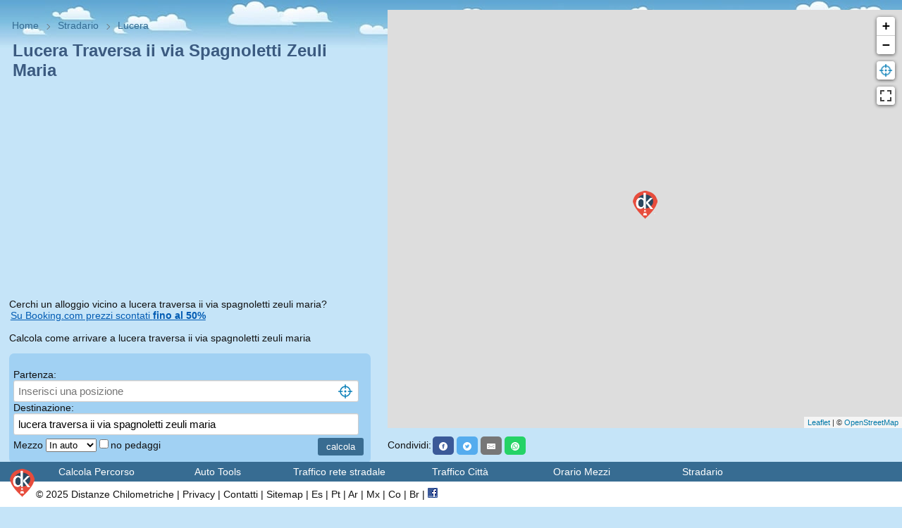

--- FILE ---
content_type: text/html; charset=UTF-8
request_url: https://distanzechilometriche.net/mappa/lucera/traversa-ii-via-spagnoletti-zeuli-maria/
body_size: 9663
content:
<!DOCTYPE html><html lang="it"><head><meta http-equiv="X-UA-Compatible" content="IE=edge,chrome=1"><meta name="viewport" content="width=device-width,initial-scale=1" /><meta http-equiv="content-type" content="text/html; charset=utf-8"/><link rel="manifest" href="/manifest/stradario.json"><meta name="theme-color" content="#a9cfff"><title>Mappa e stradario di Lucera Traversa ii via Spagnoletti Zeuli Maria. Trova indirizzo su Google Maps</title><meta name="description" content="Visualizza la mappa, ottieni indicazioni stradali su come arrivare a lucera traversa ii via spagnoletti zeuli maria" /><style type="text/css" >h1,h2 {margin-top: 0}.arrows li a,a,a:hover {text-decoration: none}body,html {height: 99%}body {background-color: #c5e4f8;background-image: url(/img/nuvole.jpg);background-repeat: repeat-x;font-family: Arial, Helvetica, sans-serif;font-size: 14px;margin: 0}h1 {color: #3b5a80;font-size: 17px;margin-bottom: 4px;margin: 1%}h2 {font-size: 18px;margin-bottom: 10px}#logo {height: 30px}#mezzo {width: 72px;}	input[type=submit] {background-color: #396c91;border: none;color: #fff;padding: 5px 12px;text-decoration: none;cursor: pointer;border-radius: 3px}#pano_cont {float: right;width: 57%;height: 85%}#map_canvas_top {width: 100%;min-height: 380px !important;}#map_canvas {width: 100%;height: 99%}#pano_canvas {width: 100%;height: 100%;line-height: 19px}.address {height: 100px;font-size: 1.1em}#linguetta {padding-top: 10px}#indirizzi {padding-top: 36px;line-height: 24px;float: left;width: 40%;padding-bottom: 80px;display: table;}#indirizzi a, #infobox a {color: #015bb3;padding-left: 2px;}.input {font-size: 15px;padding: 2px;width: 95%}input[type=text] {box-shadow: inset 0 1px 1px rgba(0, 0, 0, .075);border: 1px solid #ccc;border-radius: 3px;padding: 6px}a,a:hover,body {color: #111}a {-webkit-transition: color .3s ease;-moz-transition: color .3s ease;-ms-transition: color .3s ease;-o-transition: color .3s ease;transition: color .3s ease}#infobox {margin-left: 1%}#searchbox {border-radius: 7px;float: left;background-color: #a1d1f3;width: 39.5%;padding: .5%}	#map_searchbox {padding-top: 10px}	.arrows {padding: 0}.arrows li {display: inline-block;margin: 0 9px 0 -10px;padding: 0 14px;position: relative}.arrows li::after,.arrows li::before {border-right: 1px solid #666;content: '';display: block;height: 4px;position: absolute;left: 0;right: 0;top: 6px;z-index: -1;transform: skewX(45deg)}.arrows li::after {bottom: 0;top: 10px;transform: skewX(-45deg)}.arrows li:last-of-type::after,.arrows li:last-of-type::before {display: none}.arrows li:nth-of-type(1) a,.arrows li:nth-of-type(2) a,.arrows li:nth-of-type(3) a,.arrows li:nth-of-type(4) a {color: #346c93}.resp-sharing-button__icon,.resp-sharing-button__link {display: inline-block;cursor: pointer}.resp-sharing-button__link {text-decoration: none;color: #fff;margin: 2px}.resp-sharing-button {border-radius: 5px;transition: 25ms ease-out;padding: .5em .75em;font-family: Helvetica Neue, Helvetica, Arial, sans-serif}.resp-sharing-button__icon svg {width: 1em;height: 1em;margin-right: .4em;vertical-align: top}.resp-sharing-button--small {font-size: 12px}.resp-sharing-button--small svg {margin: 0;vertical-align: middle}.resp-sharing-button__icon {stroke: #fff;fill: none}.resp-sharing-button__icon--solid,.resp-sharing-button__icon--solidcircle {fill: #fff;stroke: none}.resp-sharing-button--twitter {background-color: #55acee}.resp-sharing-button--twitter:hover {background-color: #2795e9}.resp-sharing-button--facebook {background-color: #3b5998;border-color: #3b5998}.resp-sharing-button--facebook:hover {background-color: #2d4373}.resp-sharing-button--email {background-color: #777}.resp-sharing-button--email:hover {background-color: #5e5e5e}.resp-sharing-button--whatsapp {background-color: #25d366}.resp-sharing-button--facebook:active,.resp-sharing-button--facebook:hover {background-color: #2d4373;border-color: #2d4373}.resp-sharing-button--twitter {border-color: #55acee}.resp-sharing-button--twitter:active,.resp-sharing-button--twitter:hover {background-color: #2795e9;border-color: #2795e9}.resp-sharing-button--whatsapp {border-color: #25d366}.resp-sharing-button--whatsapp:active,.resp-sharing-button--whatsapp:hover {background-color: #1da851;border-color: #1da851}.leaflet-bar-part-single {background: #fff url(/img/position.png) no-repeat 0 0;background-size: 20px 20px}.leaflet-control-fullscreen a {background: #fff url(/css/images/fullscreen.png) no-repeat 0 0;background-size: 26px 52px}.leaflet-touch .leaflet-control-fullscreen a {background-position: 2px 2px}.leaflet-fullscreen-on .leaflet-control-fullscreen a {background-position: 0 -26px}.leaflet-touch.leaflet-fullscreen-on .leaflet-control-fullscreen a {background-position: 2px -24px}.leaflet-container:-webkit-full-screen {width: 100%!important;height: 100%!important}.leaflet-container.leaflet-fullscreen-on {width: 100%!important;height: 100%!important}.leaflet-pseudo-fullscreen {position: fixed!important;width: 100%!important;height: 100%!important;top: 0!important;left: 0!important;z-index: 99999}.leaflet-container .leaflet-control-search {position: relative;float: left;background: #fff;color: #1978cf;border: 2px solid rgba(0, 0, 0, .2);background-clip: padding-box;-moz-border-radius: 4px;-webkit-border-radius: 4px;border-radius: 4px;background-color: rgba(255, 255, 255, .8);z-index: 1000;margin-left: 10px;margin-top: 10px}.leaflet-control-search .search-input {float: left;width: -webkit-calc(100% - 48px);width: -moz-calc(100% - 33px);width: calc(100% - 48px)}.leaflet-control-search.search-load .search-input {background: url(/img/loader.gif) no-repeat center right #fff}.leaflet-control-search.search-load .search-cancel {visibility: hidden}.leaflet-control-search .search-cancel {display: block;width: 22px;height: 22px;position: absolute;right: 38px;margin: 6px 0;background: url(/img/search-icon.png) no-repeat 0 -46px;text-decoration: none;opacity: .8}.leaflet-control-search .search-cancel:hover {opacity: 1}.leaflet-control-search .search-cancel span {display: none;font-size: 18px;line-height: 20px;color: #ccc;font-weight: 700}.leaflet-control-search .search-cancel:hover span {color: #aaa}.leaflet-control-search .search-button {display: block;float: left;width: 30px;height: 30px;background: url(/img/search-icon.png) no-repeat 4px 4px #fff;border-radius: 4px;margin-left: 3px}.leaflet-control-search .search-button:hover {background: url(/img/search-icon.png) no-repeat 4px -20px #fafafa}.leaflet-control-search .search-tooltip {position: absolute;top: 100%;left: 0;float: left;list-style: none;padding-left: 0;margin-top: 35px;min-width: 120px;max-height: 138px;max-width: 100%;box-shadow: 1px 1px 6px rgba(0, 0, 0, .4);background-color: rgba(0, 0, 0, .25);z-index: 1010;overflow-y: auto;overflow-x: hidden;cursor: pointer}.leaflet-control-search .search-tip {margin: 2px;padding: 2px 4px;display: block;color: #000;background: #eee;border-radius: .25em;text-decoration: none;white-space: nowrap;vertical-align: center}.leaflet-control-search .search-button:hover {background-color: #f4f4f4}.leaflet-control-search .search-tip-select,.leaflet-control-search .search-tip:hover {background-color: #fff}.leaflet-control-search .search-alert {cursor: pointer;clear: both;font-size: .75em;margin-bottom: 5px;padding: 0 .25em;color: #e00;font-weight: 700;border-radius: .25em}.leaflet-bar-part-single {background: #fff url(/img/position.png) no-repeat 0 0;background-size: 20px 20px}.leaflet-bar-part-single {background: #fff url(/img/position.png) no-repeat 0 0;background-size: 20px 20px}.leaflet-touch .leaflet-control-fullscreen a {background: #fff url(/css/images/fullscreen.png) no-repeat 0 0;background-size: 26px 52px;background-position: 2px 2px}	@media only screen and (max-width:1014px) {html {font-size: 75%}#logo {height: 26px}h1 {margin-bottom: 12px}.arrows {margin-top: 46px}#map_canvas_top {padding-left: 8px;padding-right: 8px;}#map_canvas {height: 86%;z-index: 20}#pano_cont {width: 90%;height: 414px;z-index: 10;position: relative;float: none}#searchbox {width: 96%;padding: 2%}#linguetta {position: absolute;padding: 2%}#infobox {float: none;width: 96%;margin: 2%}#indirizzi {width: 98%;float: none;margin: 1%}}@media only screen and (min-width:1014px) {#map_canvas_top {float: left;width: 41%;margin-left: 1%;padding-left: 0px;padding-right: 0px;	}h1 {margin-bottom: 18px}.table {font-size: 16px;}#footer {position: fixed !important;}#nav {position: fixed !important;bottom: 55px !important;height: 30px !important;}}	@media only screen and ( min-width: 1014px ) {#footer {position: fixed !important;	}#nav {position: fixed !important;bottom:48px !important;height: 30px !important;z-index: 0 !important;}h1 {font-size: 24px;}}	@media (-webkit-min-device-pixel-ratio:2),(min-resolution:192dpi) {.leaflet-control-fullscreen a {background-image: url(/css/images/fullscreen@2x.png)}}</style><link rel="preload" href="/css/map.css" as="style" onload="this.rel='stylesheet'" /><link rel="stylesheet" type="text/css" href="/css/map.css"><link rel="canonical" href="https://distanzechilometriche.net/mappa/lucera/traversa-ii-via-spagnoletti-zeuli-maria/"></head><body><noscript><iframe src="//www.googletagmanager.com/ns.html?id=GTM-KCGQ8V"height="0" width="0" style="display:none;visibility:hidden"></iframe></noscript><script>(function(w,d,s,l,i){w[l]=w[l]||[];w[l].push({'gtm.start':new Date().getTime(),event:'gtm.js'});var f=d.getElementsByTagName(s)[0],j=d.createElement(s),dl=l!='dataLayer'?'&l='+l:'';j.async=true;j.src='//www.googletagmanager.com/gtm.js?id='+i+dl;f.parentNode.insertBefore(j,f);})(window,document,'script','dataLayer','GTM-KCGQ8V');</script><div id="map_canvas_top"><ul class="arrows" itemscope itemtype="http://schema.org/BreadcrumbList"><li itemprop="itemListElement" itemscopeitemtype="http://schema.org/ListItem"><a itemprop="item" href="https://distanzechilometriche.net/"><span itemprop="name">Home</span></a><meta itemprop="position" content="1" /></li><li itemprop="itemListElement" itemscopeitemtype="http://schema.org/ListItem"><a itemprop="item" href="https://distanzechilometriche.net/stradario/"><span itemprop="name">Stradario</span></a><meta itemprop="position" content="2" /></li><li itemprop="itemListElement" itemscopeitemtype="http://schema.org/ListItem"><a itemprop="item" href="https://distanzechilometriche.net/mappa/lucera/"><span itemprop="name">Lucera</span></a><meta itemprop="position" content="3" /></li></ul><h1>Lucera Traversa ii via Spagnoletti Zeuli Maria</h1><script async src="https://pagead2.googlesyndication.com/pagead/js/adsbygoogle.js"></script><ins class="adsbygoogle banner1"style="display:block;width: 100%; height: 300px; padding-bottom: 12px;"data-ad-client="ca-pub-2740668597261642"data-ad-slot="9997230553"data-ad-format="auto"data-full-width-responsive="true"></ins><script> (adsbygoogle = window.adsbygoogle || []).push({});</script></div><div id="pano_cont"><div class="map" id="map_canvas"></div><div id="linguetta">Condividi:<a rel="noopener" href="https://facebook.com/sharer/sharer.php?u=https%3A%2F%2Fdistanzechilometriche.net%2Fmappa%2Flucera%2Ftraversa-ii-via-spagnoletti-zeuli-maria%2F" title="Facebook" target="_blank" class="resp-sharing-button__link" id="fbshare" aria-label=""><div class="resp-sharing-button resp-sharing-button--facebook resp-sharing-button--small"><div aria-hidden="true" class="resp-sharing-button__icon resp-sharing-button__icon--solidcircle"><svg xmlns="http://www.w3.org/2000/svg" viewBox="0 0 24 24"><path d="M12 0C5.38 0 0 5.38 0 12s5.38 12 12 12 12-5.38 12-12S18.62 0 12 0zm3.6 11.5h-2.1v7h-3v-7h-2v-2h2V8.34c0-1.1.35-2.82 2.65-2.82h2.35v2.3h-1.4c-.25 0-.6.13-.6.66V9.5h2.34l-.24 2z"/></svg></div></div></a><a rel ="noopener" href="https://twitter.com/intent/tweet/?text=Mappa e stradario di Lucera Traversa ii via Spagnoletti Zeuli Maria. Trova indirizzo su Google Maps&amp;url=https%3A%2F%2Fdistanzechilometriche.net%2Fmappa%2Flucera%2Ftraversa-ii-via-spagnoletti-zeuli-maria%2F" title="Twitter" target="_blank" class="resp-sharing-button__link" id="twshare" aria-label=""><div class="resp-sharing-button resp-sharing-button--twitter resp-sharing-button--small"><div aria-hidden="true" class="resp-sharing-button__icon resp-sharing-button__icon--solidcircle"><svg xmlns="http://www.w3.org/2000/svg" viewBox="0 0 24 24"><path d="M12 0C5.38 0 0 5.38 0 12s5.38 12 12 12 12-5.38 12-12S18.62 0 12 0zm5.26 9.38v.34c0 3.48-2.64 7.5-7.48 7.5-1.48 0-2.87-.44-4.03-1.2 1.37.17 2.77-.2 3.9-1.08-1.16-.02-2.13-.78-2.46-1.83.38.1.8.07 1.17-.03-1.2-.24-2.1-1.3-2.1-2.58v-.05c.35.2.75.32 1.18.33-.7-.47-1.17-1.28-1.17-2.2 0-.47.13-.92.36-1.3C7.94 8.85 9.88 9.9 12.06 10c-.04-.2-.06-.4-.06-.6 0-1.46 1.18-2.63 2.63-2.63.76 0 1.44.3 1.92.82.6-.12 1.95-.27 1.95-.27-.35.53-.72 1.66-1.24 2.04z"/></svg></div></div></a><a rel="noopener" class="resp-sharing-button__link" href="mailto:?subject=Mappa e stradario di Lucera Traversa ii via Spagnoletti Zeuli Maria. Trova indirizzo su Google Maps&amp;body=https%3A%2F%2Fdistanzechilometriche.net%2Fmappa%2Flucera%2Ftraversa-ii-via-spagnoletti-zeuli-maria%2F" target="_self" aria-label=""><div class="resp-sharing-button resp-sharing-button--email resp-sharing-button--small"><div aria-hidden="true" class="resp-sharing-button__icon resp-sharing-button__icon--solid"><svg xmlns="http://www.w3.org/2000/svg" viewBox="0 0 24 24"><path d="M22 4H2C.9 4 0 4.9 0 6v12c0 1.1.9 2 2 2h20c1.1 0 2-.9 2-2V6c0-1.1-.9-2-2-2zM7.25 14.43l-3.5 2c-.08.05-.17.07-.25.07-.17 0-.34-.1-.43-.25-.14-.24-.06-.55.18-.68l3.5-2c.24-.14.55-.06.68.18.14.24.06.55-.18.68zm4.75.07c-.1 0-.2-.03-.27-.08l-8.5-5.5c-.23-.15-.3-.46-.15-.7.15-.22.46-.3.7-.14L12 13.4l8.23-5.32c.23-.15.54-.08.7.15.14.23.07.54-.16.7l-8.5 5.5c-.08.04-.17.07-.27.07zm8.93 1.75c-.1.16-.26.25-.43.25-.08 0-.17-.02-.25-.07l-3.5-2c-.24-.13-.32-.44-.18-.68s.44-.32.68-.18l3.5 2c.24.13.32.44.18.68z"/></svg></div></div></a><a rel="noopener" class="resp-sharing-button__link" href="whatsapp://send?text=https%3A%2F%2Fdistanzechilometriche.net%2Fmappa%2Flucera%2Ftraversa-ii-via-spagnoletti-zeuli-maria%2F" target="_blank" aria-label=""><div class="resp-sharing-button resp-sharing-button--whatsapp resp-sharing-button--small"><div aria-hidden="true" class="resp-sharing-button__icon resp-sharing-button__icon--solidcircle"><svg xmlns="http://www.w3.org/2000/svg" height="24" width="24" viewBox="0 0 24 24"><path d="m12 0c-6.6 0-12 5.4-12 12s5.4 12 12 12 12-5.4 12-12-5.4-12-12-12zm0 3.8c2.2 0 4.2 0.9 5.7 2.4 1.6 1.5 2.4 3.6 2.5 5.7 0 4.5-3.6 8.1-8.1 8.1-1.4 0-2.7-0.4-3.9-1l-4.4 1.1 1.2-4.2c-0.8-1.2-1.1-2.6-1.1-4 0-4.5 3.6-8.1 8.1-8.1zm0.1 1.5c-3.7 0-6.7 3-6.7 6.7 0 1.3 0.3 2.5 1 3.6l0.1 0.3-0.7 2.4 2.5-0.7 0.3 0.099c1 0.7 2.2 1 3.4 1 3.7 0 6.8-3 6.9-6.6 0-1.8-0.7-3.5-2-4.8s-3-2-4.8-2zm-3 2.9h0.4c0.2 0 0.4-0.099 0.5 0.3s0.5 1.5 0.6 1.7 0.1 0.2 0 0.3-0.1 0.2-0.2 0.3l-0.3 0.3c-0.1 0.1-0.2 0.2-0.1 0.4 0.2 0.2 0.6 0.9 1.2 1.4 0.7 0.7 1.4 0.9 1.6 1 0.2 0 0.3 0.001 0.4-0.099s0.5-0.6 0.6-0.8c0.2-0.2 0.3-0.2 0.5-0.1l1.4 0.7c0.2 0.1 0.3 0.2 0.5 0.3 0 0.1 0.1 0.5-0.099 1s-1 0.9-1.4 1c-0.3 0-0.8 0.001-1.3-0.099-0.3-0.1-0.7-0.2-1.2-0.4-2.1-0.9-3.4-3-3.5-3.1s-0.8-1.1-0.8-2.1c0-1 0.5-1.5 0.7-1.7s0.4-0.3 0.5-0.3z"/></svg></div></div></a></div></div><div id="infobox"><p>Cerchi un alloggio vicino a lucera traversa ii via spagnoletti zeuli maria?<br><a href="https://www.booking.com/searchresults.it.html?latitude=41.51121&longitude=15.3363&aid=2387093" rel="external nofollow" target="_blank" style="text-decoration:underline;">Su Booking.com prezzi scontati <strong>fino al 50%</strong></a><br><br>Calcola come arrivare a lucera traversa ii via spagnoletti zeuli maria	</p><div id="searchbox"><span><form id="form1" name="form1" method="get" action="/percorso.php"><a href="javascript:inverti();"></a><div id="campi"><span class="label"><label for="da">Partenza:</label></span><span id="info"></span><input class="input" name="da" id="da" type="text" value="" placeholder="Inserisci una posizione" /><img src="/img/position.png" alt="Posizione attuale" title="Posizione attuale" width="22" height="22" id="coordinates" onclick="getposition()" style=" cursor: pointer; margin-bottom:-6px; margin-left:-30px; "/><span class="label"><label for="a">Destinazione:</label></span><input class="input" name="a" id="a" type="text" value="lucera traversa ii via spagnoletti zeuli maria" /><input type="submit" value="calcola" id="calcola" style="float:right; margin:4px;" /><br><div id="options" style="line-height:28px; display:inline-block;"><label class="noauto" for="mezzo">Mezzo&nbsp;</label><select name="mezzo" id="mezzo" onChange="updatemezzo()" ><option value="auto" >In auto</option><option value="piedi" >A piedi</option><option value="bici" >In bici</option><option value="mezzi" >Con mezzi pubblici (bus treno tram etc..)</option></select><span class="noauto" style="display:"><input class="noauto" name="pedaggi" type="checkbox" id="pedaggi" value="no" ><label class="noauto" for="pedaggi">no pedaggi&nbsp;</label></span><span id="partenzadiv" class="partenza" style="display:none"><label class="partenza" > partenza ore:</label><select name="depart" class="time partenza" id="depart" title="depart" ></select></span><script>var dada=new Date,hora=dada.getHours(),minutos=dada.getMinutes();function addDepart(){for(var a=document.getElementById("depart"),t=0;t<24;t++)for(var o=0;o<60;o+=15){var n=t<10?"0"+t:t,r=o<10?"0"+o:o;n>=hora&&r>=minutos&&(a.innerHTML+="<option>"+n+":"+r+"</option>",minutos=-1)}}minutos>45&&(hora+=1,minutos=0),addDepart();</script></div></div></form></div><div id="indirizzi"> Indirizzi limitrofi: <a href="/mappa/lucera/via-l.-frattarolo/"> Lucera via l. Frattarolo</a> , <a href="/mappa/lucera/via-luigi-zuppetta/"> Lucera via Luigi Zuppetta</a> , <a href="/mappa/lucera/via-mazzaccara/"> Lucera via Mazzaccara</a> , <a href="/mappa/lucera/piazza-nocelli/"> Lucera Piazza Nocelli</a> , <a href="/mappa/lucera/via-giovanni-bovio/"> Lucera via Giovanni Bovio</a> , <a href="/mappa/lucera/via-d'angicourt/"> Lucera via D'angicourt</a> , <a href="/mappa/lucera/via-cairoli/"> Lucera via Cairoli</a> , <a href="/mappa/lucera/piazza-duomo/"> Lucera Piazza Duomo</a> , <a href="/mappa/lucera/piazza-salandra/"> Lucera Piazza Salandra</a> , <a href="/mappa/lucera/via-bozzino/"> Lucera via Bozzino</a></div></div><script src="https://cdn.jsdelivr.net/npm/leaflet@1.6.0/dist/leaflet-src.min.js"></script><script src="https://cdn.jsdelivr.net/npm/leaflet.locatecontrol@0.67.0/dist/L.Control.Locate.min.js"></script><script src='https://cdn.jsdelivr.net/npm/leaflet-fullscreen@1.0.2/dist/Leaflet.fullscreen.min.js'></script><script src="https://cdn.jsdelivr.net/npm/jquery@3.5.1/dist/jquery.min.js"></script><link rel="stylesheet" href="https://cdn.jsdelivr.net/npm/leaflet@1.6.0/dist/leaflet.css" /><link rel="stylesheet" href="https://cdn.jsdelivr.net/npm/leaflet.locatecontrol@0.67.0/dist/L.Control.Locate.min.css" /><link rel='stylesheet' href='https://cdn.jsdelivr.net/gh/Leaflet/Leaflet.fullscreen@1.0.2/dist/leaflet.fullscreen.css' /><script type='text/javascript'>window.addEventListener('load', function() {var mapmap = L.map('map_canvas',{attributionControl: true,zoomControl: false,fullscreenControl: false, fullscreenControlOptions: { position: 'topright' } });mapmap.setView([41.5112, 15.3363], 16);var dkIcon = L.icon({iconUrl: 'https://distanzechilometriche.net/img/logo40x40.png',iconSize: [40, 40], // size of the iconiconAnchor: [20, 40]});L.marker([41.5112,15.3363], {icon: dkIcon}).addTo(mapmap);;L.tileLayer('https://{s}.tile.openstreetmap.org/{z}/{x}/{y}.png', {attribution: '&copy; <a href="https://www.openstreetmap.org/copyright">OpenStreetMap</a>'}).addTo(mapmap);	L.control.zoom({position:'topright'}).addTo(mapmap);L.control.locate({position: 'topright', strings: {title: "Mostra la mia posizione"} }).addTo(mapmap);	mapmap.addControl(new L.Control.Fullscreen({ position: 'topright' }));}, false);$('.resp-sharing-button__link').on('click', function(e) {$("#fbshare").attr("href", "https://facebook.com/sharer/sharer.php?u=#actual_link#");$("#twshare").attr("href", "https://twitter.com/intent/tweet/?text=#actual_txt#&amp;url=#actual_link#");$("#plushare").attr("href", "https://plus.google.com/share?url=#actual_link#");$("#washare").attr("href", "whatsapp://send?text=#actual_txt#%20#actual_link#");	var indirizzo = $(".gm-iv-short-address-description").text().trim() + " " + $(".gm-iv-long-address-description").text().trim();var cords = $('div.gm-iv-address-link > a').attr('href');var h = cords.substring(cords.indexOf('y,')+1,cords.indexOf("h,"));var newurll = 'https://distanzechilometriche.net/stradario/?indirizzo=' + indirizzo + "&h=" + h.replace(",","");var currentlink = $(this).attr('href'); $(this).attr('href', currentlink.replace("#actual_txt#", indirizzo).replace("#actual_link#", encodeURI(newurll)).replace(/%20/g, "-"));});;(function( $, window, document, undefined ){$.fn.doubleTapToGo = function( params ){if( !( 'ontouchstart' in window ) &&!navigator.msMaxTouchPoints &&!navigator.userAgent.toLowerCase().match( /windows phone os 7/i ) ) return false;this.each( function(){var curItem = false;$( this ).on( 'click', function( e ){var item = $( this );if( item[ 0 ] != curItem[ 0 ] ){e.preventDefault();curItem = item;}});$( document ).on( 'click touchstart MSPointerDown', function( e ){var resetItem = true,parents	= $( e.target ).parents();for( var i = 0; i < parents.length; i++ )if( parents[ i ] == curItem[ 0 ] )resetItem = false;if( resetItem )curItem = false;});});return this;};})( jQuery, window, document );$( function(){$( '#nav li:has(ul)' ).doubleTapToGo();});</script><script type='text/javascript'>var selector = [];	function getposition() {selector.push("da");getLocation();}function putInDom(address){var field = document.getElementById(selector[0]);field.value = address;selector = [];}function getLocation(){if (navigator.geolocation){navigator.geolocation.getCurrentPosition(getAddress);} else{info.innerHTML="La geolocalizzazione non è disponibile sul tuo browser.";}}function getAddress(position){var lat = position.coords.latitude;var lon = position.coords.longitude;var apiurl = 'https://maps.googleapis.com/maps/api/geocode/json?latlng='+lat+','+lon+'&sensor=true';var url = '/simple-proxy.php?url='+encodeURIComponent(apiurl);var xhr = new XMLHttpRequest();xhr.open("GET", url);xhr.onload = function() {if(this.status==200 && JSON.parse(xhr.responseText).contents.results.length > 0){var result = JSON.parse(xhr.responseText).contents.results[0].formatted_address;putInDom(result);} else {//send some general errorinfo.innerHTML = "Posizione non disponibile";}}xhr.send();}</script><script type='text/javascript'>function updatemezzo() {var e = jQuery("select#mezzo").val();"auto" != e ? jQuery(".noauto").hide() : jQuery(".noauto").show(), "mezzi" != e ? (jQuery(".partenza").hide(), jQuery("#depart").attr("disabled", !0), jQuery("#mezzo").css("width", "72px")) : (jQuery(".partenza").show(), jQuery("#depart").attr("disabled", !1), jQuery(".partenza").css("display", "inline"), jQuery("#mezzo").css("width", "120px"))}jQuery("#opzioni").click(function() {return jQuery.ajax({url: "/options.php",success: function(e) {jQuery("div#options").html(e)}}), !1}); </script><style type="text/css" >#logoimg2 {z-index: 999999;margin-top: -26px;margin-left: -40px;position:absolute;}#nav li,#nav span:after {position: relative}#nav>a {display: none}#footer,#nav,#nav li ul {position: absolute}#footer {right: 0;bottom: 0;left: 0;padding: 8px 4px;background-color: #fff;line-height: 20px}#nav {font-family: 'Open Sans', sans-serif;font-weight: 400;z-index: 9999;width: 100%;bottom: 66px;height: 10px}#menu>ul>li:hover>ul,#nav li ul {bottom: 100%}#nav li a {color: #fff;display: block}#nav li a:active {background-color: #29485f!important}#nav span:after {width: 0;height: 0;border: .313em solid transparent;border-bottom: none;border-top-color: #d9ecf8;content: '';vertical-align: middle;display: inline-block;right: -.6em;margin-right: 150px}#nav ol,#nav ul {list-style: none}#nav>ul {height: 28px;background-color: #376c92;padding-left: 4%;font-size: 14px}#nav li ul,#nav>ul:not(:hover)>li.active>a,#nav>ul>li:hover>a {background-color: #29485f}#nav>ul>li {width: 14%;height: 100%;float: left;cursor: pointer}#nav>ul>li>a {height: 100%;font-size: 1em;line-height: 28px;text-align: center;overflow: hidden}#nav li ul {z-index: 9999;top: auto;padding-left: 20px;width: 250px}#nav li:hover ul {display: block;left: 0;right: 0}#nav li:not(:first-child):hover ul {left: -1px}#nav li ul a {font-size: 1em;border-bottom: 1px solid #d9ecf8;padding: .32em}#nav a:hover {text-decoration: none}#nav li ul li a:hover,#nav li ul:not(:hover) li.active a {background-color: #396c91}.fb-like {height: 20px;margin-bottom: -3px;width: 120px;overflow: hidden;display: inline-block}@media only screen and (max-width:1014px) {#footer {position: static;line-height: 28px;}#nav {position: absolute;top: 0;margin-left: -2%}#nav>a {width: 36px;height: 36px;text-align: left;text-indent: -9999px;background-color: #396c91;position: relative;float: right;z-index: 9999}#nav>a:after,#nav>a:before {position: absolute;border: 1px solid #fff;top: 35%;left: 25%;right: 25%;content: ''}#nav>a:after {top: 60%}#nav:not(:target)>a:first-of-type,#nav:target>a:last-of-type {display: block}#nav>ul {height: auto;display: none;position: absolute;left: 4%;right: 0;margin-top: 8%}#nav:target>ul {display: block}#nav>ul>li {width: 100%;float: none}#nav>ul>li>a {height: auto;text-align: left;padding: 0 .833em}#nav>ul>li:not(:last-child)>a {border-right: none;border-bottom: 1px solid #c5e4f8}#nav li ul {position: static;padding: 0 1.25em 1.25em;display: block}}@media only screen and (min-width:1014px) {#nav li.doppio ul {width: 520px}#nav li.doppio ul li {position: relative;width: 49%;padding-right: 1%;float: left}#nav li ul {display: none}}#nav li,#nav span:after {position: relative}#nav>a {display: none}#footer,#nav,#nav li ul {position: absolute}#footer {right: 0;bottom: 0;left: 0;padding-left: 4%;padding-right: 4%;	background-color: #fff;line-height: 20px}#nav {font-family: 'Open Sans', sans-serif;font-weight: 400;z-index: 999999;width: 100%;bottom: 66px;height: 10px}#menu>ul>li:hover>ul,#nav li ul {bottom: 100%}#nav li a {color: #fff;display: block}#nav li a:active {background-color: #29485f!important}#nav span:after {width: 0;height: 0;border: .313em solid transparent;border-bottom: none;border-top-color: #d9ecf8;content: '';vertical-align: middle;display: inline-block;right: -.6em;margin-right: 150px}#nav ol,#nav ul {list-style: none}#nav>ul {height: 28px;background-color: #376c92;padding-left: 4%;font-size: 14px}#nav li ul,#nav>ul:not(:hover)>li.active>a,#nav>ul>li:hover>a {background-color: #29485f}#nav>ul>li {width: 14%;height: 100%;float: left}#nav>ul>li>a {height: 100%;font-size: 1em;line-height: 28px;text-align: center;overflow: hidden}#nav li ul {z-index: 9999;top: auto;padding-left: 20px;width: 250px}#nav li:hover ul {display: block;left: 0;right: 0}#nav li:not(:first-child):hover ul {left: -1px}#nav li ul a {font-size: 1em;border-bottom: 1px solid #d9ecf8;padding: .32em}#nav a:hover {text-decoration: none}#nav li ul li a:hover,#nav li ul:not(:hover) li.active a {background-color: #396c91}.fb-like {height: 20px;margin-bottom: -3px;width: 120px;overflow: hidden;display: inline-block}@media only screen and (max-width:1014px) {#logoimg2 {float: left;padding-right: 10px;margin-top: 4px;margin-left: -50px;z-index: 9999;	}#footer {position: static;line-height: 28px;padding-left: 58px;	}#nav {position: absolute;top: 0;margin-left: -2%}#nav>a {width: 36px;height: 36px;text-align: left;text-indent: -9999px;background-color: #396c91;position: relative;float: right;z-index: 999;border-color: #fff;border-width: thin;border-style: solid;top: 6px;}#nav>a:after,#nav>a:before {position: absolute;border: 1px solid #fff;top: 35%;left: 25%;right: 25%;content: ''}#nav>a:after {top: 60%}#nav:not(:target)>a:first-of-type,#nav:target>a:last-of-type {display: block}#nav>ul {height: auto;display: none;position: absolute;left: 4%;right: 0;margin-top: 7%}#nav:target>ul {display: block}#nav>ul>li {width: 100%;float: none}#nav li ul {display: block}#nav>ul>li>a {height: auto;text-align: left;padding: 0 .833em}#nav>ul>li:not(:last-child)>a {border-right: none;border-bottom: 1px solid #c5e4f8}#nav li ul {position: static;padding: 0 1.25em 1.25em}}@media only screen and (min-width:1014px) {#nav li.doppio ul {width: 520px}#nav li.doppio ul li {position: relative;width: 49%;padding-right: 1%;float: left}}</style><nav id="nav" role="navigation"><a href="#nav" title="Apri menu">Apri menu</a><a href="#" title="Chiudi menu">Chiudi menu</a><ul class="clearfix"><li><a href="/">Calcola Percorso</a></li><li><a><span>Auto Tools</span></a><ul><li><a href="/calcola-rimborso/">Calcola Rimborso KM ACI</a></li><li><a href="/verifica-assicurazione/">Verifica assicurazione RCA</a></li><li><a href="/verifica-revisione/">Verifica ultima revisione</a></li></ul></li><li class="doppio"><a ><span>Traffico rete stradale</span></a><ul><li><a href="/traffico/A1/">A1 Autostrada del Sole</a></li><li><a href="/traffico/salerno-reggio/">A2 Salerno-Reggio Calabria</a></li><li><a href="/traffico/A4/">A4 Serenissima Torino Trieste</a></li><li><a href="/traffico/A6/">A6 La Verdemare</a></li><li><a href="/traffico/A7/">A7 Milano Genova</a></li><li><a href="/traffico/A8/">A8 Autostrada dei Laghi</a></li><li><a href="/traffico/A10/">A10 Autostrada dei Fiori</a></li><li><a href="/traffico/A11/">A1 Firenze Pisa Nord</a></li><li><a href="/traffico/A12/">A12 Genova Rosignano</a></li><li><a href="/traffico/A13/">A13 Bologna Padova</a></li><li><a href="/traffico/A14/">A14 Bologna Taranto</a></li><li><a href="/traffico/A16/">A16 Napoli Canosa</a></li><li><a href="/traffico/A18/">A18 Messina Catania</a></li><li><a href="/traffico/A19/">A19 Palermo Catania</a></li><li><a href="/traffico/A21/">A21 Torino Brescia</a></li><li><a href="/traffico/A22/">A22 Autostrada del Brennero</a></li><li><a href="/traffico/A24/">A24 Autostrada dei Parchi</a></li><li><a href="/traffico/A25/">A25 Torano Pescara</a></li><li><a href="/traffico/A26/">A26 Genova Gravellona Toce</a></li><li><a href="/traffico/A31/">A31 Rovigo - Piovene Rocchette</a></li><li><a href="/traffico/A35/">A35 BreBeMi</a></li><li><a href="/traffico/A36/">A36 Pedemontana</a></li><li><a href="/traffico/A51/">A51 Tangenziale Est di Milano</a></li><li><a href="/traffico/A55/">A55 Tangenziale di Torino</a></li><li><a href="/traffico/A56/">A56 Tangenziale di Napoli</a></li><li><a href="/traffico/A58/">A58 Tangenziale esterna di Milano</a></li><li><a href="/traffico/gra/">A90 Grande Raccordo Anulare</a></li><li><a href="/traffico/fi-pi-li/">FI-PI-LI Firenze Pisa Livorno</a></li><li><a href="/traffico/aurelia/">Aurelia Strada statale 1</a></li><li><a href="/traffico/pontina/">Pontina Strada statale 148</a></li><li><a href="/traffico/SS36/">SS36 Lago di Como e dello Spluga</a></li><li><a href="/traffico/">Notizie in tempo reale</a></li></ul></li><li><a ><span>Traffico Città</span></a><ul><li><a href="/traffico/roma/">Roma</a></li><li><a href="/traffico/milano/">Milano</a></li><li><a href="/traffico/bologna/">Bologna</a></li><li><a href="/traffico/torino/">Torino</a></li><li><a href="/traffico/napoli/">Napoli</a></li><li><a href="/traffico/firenze/">Firenze</a></li><li><a href="/traffico/genova/">Genova</a></li><li><a href="/traffico/modena/">Modena</a></li><li><a href="/traffico/palermo/">Palermo</a></li><li><a href="/traffico/catania/">Catania</a></li><li><a href="/traffico/salerno/">Salerno</a></li><li><a href="/traffico/verona/">Verona</a></li></ul></li><li><a><span>Orario Mezzi</span></a><ul><li><a href="/percorso/atac/">ATAC Roma</a></li><li><a href="/percorso/atm/">ATM Milano</a></li><li><a href="/percorso/gtt/">GTT Torino</a></li><li><a href="/percorso/amt/">AMT Genova</a></li><li><a href="/percorso/ataf/">ATAF Firenze</a></li><li><a href="/percorso/lazzi/">LAZZI Toscana</a></li><li><a href="/percorso/actv/">ACTV Venezia</a></li><li><a href="/percorso/tper/">TPER Emilia Romagna</a></li></ul></li><li><a href="/stradario/"><span>Stradario</span></a><ul><li><a href="/mappa/roma/">Roma</a></li><li><a href="/mappa/milano/">Milano</a></li><li><a href="/mappa/torino/">Torino</a></li><li><a href="/mappa/firenze/">Firenze</a></li><li><a href="/mappa/napoli/">Napoli</a></li><li><a href="/mappa/genova/">Genova</a></li><li><a href="/mappa/venezia/">Venezia</a></li><li><a href="/mappa/catania/">Catania</a></li><li><a href="/mappa/cagliari/">Cagliari</a></li><li><a href="/mappa/palermo/">Palermo</a></li><li><a href="/mappa/parma/">Parma</a></li><li><a href="/mappa/verona/">Verona</a></li></ul></li></ul></nav><div id="footer"><a href="/"><img src="/img/logo40x40.png" alt="Home Distanze Km" width="40" height="40" id="logoimg2" title="Distanze Chilometriche" border="0" /></a><span id="label">© 2025 <a href="/">Distanze Chilometriche</a></span> | <a href="/privacy/" target="_blank" rel="nofollow">Privacy</a> | <a href="mailto:michelin@distanzechilometriche.net" title="Michelin Blanchard" >Contatti</a> | <a href="/sitemap/sitemap.html">Sitemap</a> | <a href="https://distanciaskm.com" title="Distancias kilometricas España">Es</a> | <a href="https://pt.distanciaskm.com" title="Distâncias entre cidades de Portugal">Pt</a> | <a href="https://ar.distanciaskm.com" title="Distancias kilometricas Argentina">Ar</a> | <a href="https://mx.distanciaskm.com" title="Distancias kilometricas Mexico">Mx</a> | <a href="https://co.distanciaskm.com" title="Distancias kilometricas Colombia">Co</a> | <a href="https://br.distanciaskm.com" title="Distâncias entre cidades de Brasil">Br</a> | <a href="https://www.facebook.com/distanzechilometriche.net/" target="_blank" rel="noopener"><img src="/img/FB.png" width="14" height="14" alt="Distanze Kilometriche Facebook Page" /></a></div></body></html>

--- FILE ---
content_type: text/html; charset=utf-8
request_url: https://www.google.com/recaptcha/api2/aframe
body_size: 266
content:
<!DOCTYPE HTML><html><head><meta http-equiv="content-type" content="text/html; charset=UTF-8"></head><body><script nonce="xrVufT4hADtDHPMrSbHtSg">/** Anti-fraud and anti-abuse applications only. See google.com/recaptcha */ try{var clients={'sodar':'https://pagead2.googlesyndication.com/pagead/sodar?'};window.addEventListener("message",function(a){try{if(a.source===window.parent){var b=JSON.parse(a.data);var c=clients[b['id']];if(c){var d=document.createElement('img');d.src=c+b['params']+'&rc='+(localStorage.getItem("rc::a")?sessionStorage.getItem("rc::b"):"");window.document.body.appendChild(d);sessionStorage.setItem("rc::e",parseInt(sessionStorage.getItem("rc::e")||0)+1);localStorage.setItem("rc::h",'1768352025340');}}}catch(b){}});window.parent.postMessage("_grecaptcha_ready", "*");}catch(b){}</script></body></html>

--- FILE ---
content_type: text/css; charset=utf-8
request_url: https://cdn.jsdelivr.net/npm/leaflet.locatecontrol@0.67.0/dist/L.Control.Locate.min.css
body_size: -436
content:
.leaflet-control-locate a{font-size:1.4em;color:#444;cursor:pointer}.leaflet-control-locate.active a{color:#2074b6}.leaflet-control-locate.active.following a{color:#fc8428}.leaflet-control-locate-location circle{animation:leaflet-control-locate-throb 4s ease infinite}@keyframes leaflet-control-locate-throb{0%{r:9;stroke-width:1}50%{r:7;stroke-width:3}100%{r:9;stroke-width:1}}/*# sourceMappingURL=L.Control.Locate.min.css.map */
